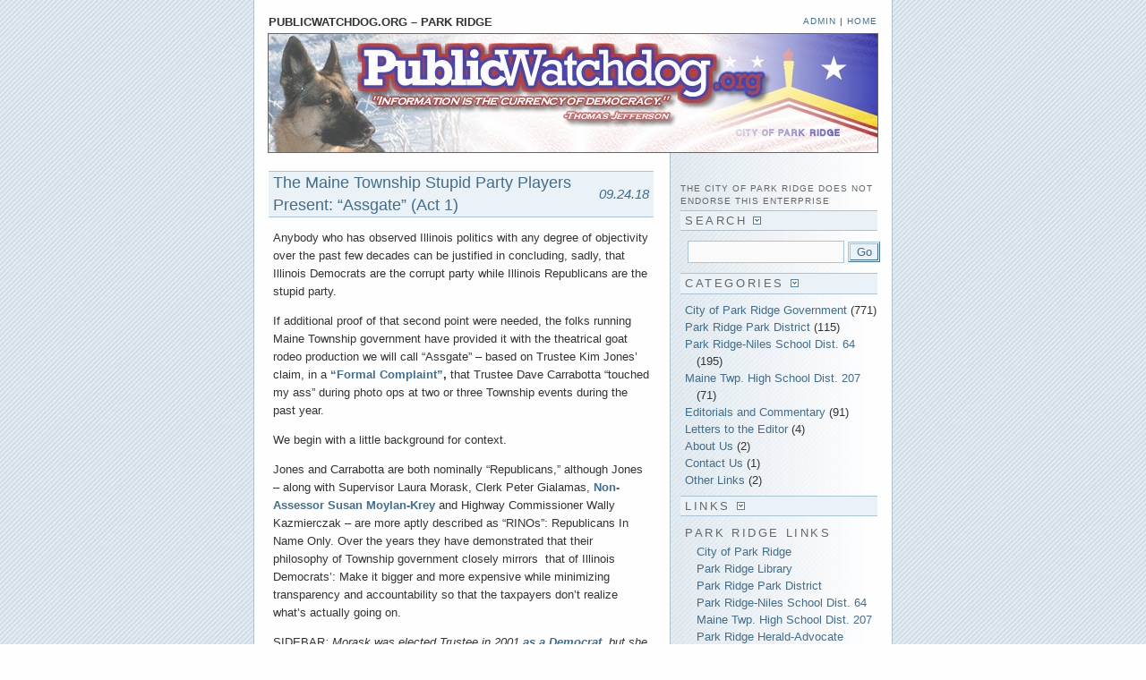

--- FILE ---
content_type: text/html; charset=UTF-8
request_url: https://publicwatchdog.org/archives/2018/09/24/the-maine-township-stupid-party-players-present-assgate-act-1/
body_size: 13928
content:

<!DOCTYPE html PUBLIC "-//W3C//DTD XHTML 1.0 Transitional//EN" "http://www.w3.org/TR/xhtml1/DTD/xhtml1-transitional.dtd">

<html xmlns="http://www.w3.org/1999/xhtml" xml:lang="en" lang="en">
<head>
  <title>PublicWatchdog.org &#8211; Park Ridge &raquo; The Maine Township Stupid Party Players Present: “Assgate” (Act 1)</title>

	<meta http-equiv="Content-Type" content="text/html; charset=UTF-8" />
  <style type="text/css" media="screen">
  	@import url( https://publicwatchdog.org/wp-content/themes/copperleafplus/style.css );	
  </style>

  <script type='text/javascript' src='https://publicwatchdog.org/wp-content/themes/copperleafplus/expander.js'></script>
  <script language='javascript' type='text/javascript'>
    if (document.getElementById)
    {
      initExpander('https://publicwatchdog.org/wp-content/themes/copperleafplus', 'https://publicwatchdog.org/wp-content/themes/copperleafplus/u.gif', 'https://publicwatchdog.org/wp-content/themes/copperleafplus/d.gif');
    }
  </script> 
  
  <meta name='robots' content='max-image-preview:large' />
	<style>img:is([sizes="auto" i], [sizes^="auto," i]) { contain-intrinsic-size: 3000px 1500px }</style>
	<link rel="alternate" type="application/rss+xml" title="PublicWatchdog.org - Park Ridge &raquo; The Maine Township Stupid Party Players Present: “Assgate” (Act 1) Comments Feed" href="https://publicwatchdog.org/archives/2018/09/24/the-maine-township-stupid-party-players-present-assgate-act-1/feed/" />
		<!-- This site uses the Google Analytics by ExactMetrics plugin v8.11.1 - Using Analytics tracking - https://www.exactmetrics.com/ -->
		<!-- Note: ExactMetrics is not currently configured on this site. The site owner needs to authenticate with Google Analytics in the ExactMetrics settings panel. -->
					<!-- No tracking code set -->
				<!-- / Google Analytics by ExactMetrics -->
		<script type="text/javascript">
/* <![CDATA[ */
window._wpemojiSettings = {"baseUrl":"https:\/\/s.w.org\/images\/core\/emoji\/16.0.1\/72x72\/","ext":".png","svgUrl":"https:\/\/s.w.org\/images\/core\/emoji\/16.0.1\/svg\/","svgExt":".svg","source":{"concatemoji":"https:\/\/publicwatchdog.org\/wp-includes\/js\/wp-emoji-release.min.js?ver=6.8.3"}};
/*! This file is auto-generated */
!function(s,n){var o,i,e;function c(e){try{var t={supportTests:e,timestamp:(new Date).valueOf()};sessionStorage.setItem(o,JSON.stringify(t))}catch(e){}}function p(e,t,n){e.clearRect(0,0,e.canvas.width,e.canvas.height),e.fillText(t,0,0);var t=new Uint32Array(e.getImageData(0,0,e.canvas.width,e.canvas.height).data),a=(e.clearRect(0,0,e.canvas.width,e.canvas.height),e.fillText(n,0,0),new Uint32Array(e.getImageData(0,0,e.canvas.width,e.canvas.height).data));return t.every(function(e,t){return e===a[t]})}function u(e,t){e.clearRect(0,0,e.canvas.width,e.canvas.height),e.fillText(t,0,0);for(var n=e.getImageData(16,16,1,1),a=0;a<n.data.length;a++)if(0!==n.data[a])return!1;return!0}function f(e,t,n,a){switch(t){case"flag":return n(e,"\ud83c\udff3\ufe0f\u200d\u26a7\ufe0f","\ud83c\udff3\ufe0f\u200b\u26a7\ufe0f")?!1:!n(e,"\ud83c\udde8\ud83c\uddf6","\ud83c\udde8\u200b\ud83c\uddf6")&&!n(e,"\ud83c\udff4\udb40\udc67\udb40\udc62\udb40\udc65\udb40\udc6e\udb40\udc67\udb40\udc7f","\ud83c\udff4\u200b\udb40\udc67\u200b\udb40\udc62\u200b\udb40\udc65\u200b\udb40\udc6e\u200b\udb40\udc67\u200b\udb40\udc7f");case"emoji":return!a(e,"\ud83e\udedf")}return!1}function g(e,t,n,a){var r="undefined"!=typeof WorkerGlobalScope&&self instanceof WorkerGlobalScope?new OffscreenCanvas(300,150):s.createElement("canvas"),o=r.getContext("2d",{willReadFrequently:!0}),i=(o.textBaseline="top",o.font="600 32px Arial",{});return e.forEach(function(e){i[e]=t(o,e,n,a)}),i}function t(e){var t=s.createElement("script");t.src=e,t.defer=!0,s.head.appendChild(t)}"undefined"!=typeof Promise&&(o="wpEmojiSettingsSupports",i=["flag","emoji"],n.supports={everything:!0,everythingExceptFlag:!0},e=new Promise(function(e){s.addEventListener("DOMContentLoaded",e,{once:!0})}),new Promise(function(t){var n=function(){try{var e=JSON.parse(sessionStorage.getItem(o));if("object"==typeof e&&"number"==typeof e.timestamp&&(new Date).valueOf()<e.timestamp+604800&&"object"==typeof e.supportTests)return e.supportTests}catch(e){}return null}();if(!n){if("undefined"!=typeof Worker&&"undefined"!=typeof OffscreenCanvas&&"undefined"!=typeof URL&&URL.createObjectURL&&"undefined"!=typeof Blob)try{var e="postMessage("+g.toString()+"("+[JSON.stringify(i),f.toString(),p.toString(),u.toString()].join(",")+"));",a=new Blob([e],{type:"text/javascript"}),r=new Worker(URL.createObjectURL(a),{name:"wpTestEmojiSupports"});return void(r.onmessage=function(e){c(n=e.data),r.terminate(),t(n)})}catch(e){}c(n=g(i,f,p,u))}t(n)}).then(function(e){for(var t in e)n.supports[t]=e[t],n.supports.everything=n.supports.everything&&n.supports[t],"flag"!==t&&(n.supports.everythingExceptFlag=n.supports.everythingExceptFlag&&n.supports[t]);n.supports.everythingExceptFlag=n.supports.everythingExceptFlag&&!n.supports.flag,n.DOMReady=!1,n.readyCallback=function(){n.DOMReady=!0}}).then(function(){return e}).then(function(){var e;n.supports.everything||(n.readyCallback(),(e=n.source||{}).concatemoji?t(e.concatemoji):e.wpemoji&&e.twemoji&&(t(e.twemoji),t(e.wpemoji)))}))}((window,document),window._wpemojiSettings);
/* ]]> */
</script>
<style id='wp-emoji-styles-inline-css' type='text/css'>

	img.wp-smiley, img.emoji {
		display: inline !important;
		border: none !important;
		box-shadow: none !important;
		height: 1em !important;
		width: 1em !important;
		margin: 0 0.07em !important;
		vertical-align: -0.1em !important;
		background: none !important;
		padding: 0 !important;
	}
</style>
<link rel='stylesheet' id='wp-block-library-css' href='https://publicwatchdog.org/wp-includes/css/dist/block-library/style.min.css?ver=6.8.3' type='text/css' media='all' />
<style id='classic-theme-styles-inline-css' type='text/css'>
/*! This file is auto-generated */
.wp-block-button__link{color:#fff;background-color:#32373c;border-radius:9999px;box-shadow:none;text-decoration:none;padding:calc(.667em + 2px) calc(1.333em + 2px);font-size:1.125em}.wp-block-file__button{background:#32373c;color:#fff;text-decoration:none}
</style>
<style id='global-styles-inline-css' type='text/css'>
:root{--wp--preset--aspect-ratio--square: 1;--wp--preset--aspect-ratio--4-3: 4/3;--wp--preset--aspect-ratio--3-4: 3/4;--wp--preset--aspect-ratio--3-2: 3/2;--wp--preset--aspect-ratio--2-3: 2/3;--wp--preset--aspect-ratio--16-9: 16/9;--wp--preset--aspect-ratio--9-16: 9/16;--wp--preset--color--black: #000000;--wp--preset--color--cyan-bluish-gray: #abb8c3;--wp--preset--color--white: #ffffff;--wp--preset--color--pale-pink: #f78da7;--wp--preset--color--vivid-red: #cf2e2e;--wp--preset--color--luminous-vivid-orange: #ff6900;--wp--preset--color--luminous-vivid-amber: #fcb900;--wp--preset--color--light-green-cyan: #7bdcb5;--wp--preset--color--vivid-green-cyan: #00d084;--wp--preset--color--pale-cyan-blue: #8ed1fc;--wp--preset--color--vivid-cyan-blue: #0693e3;--wp--preset--color--vivid-purple: #9b51e0;--wp--preset--gradient--vivid-cyan-blue-to-vivid-purple: linear-gradient(135deg,rgba(6,147,227,1) 0%,rgb(155,81,224) 100%);--wp--preset--gradient--light-green-cyan-to-vivid-green-cyan: linear-gradient(135deg,rgb(122,220,180) 0%,rgb(0,208,130) 100%);--wp--preset--gradient--luminous-vivid-amber-to-luminous-vivid-orange: linear-gradient(135deg,rgba(252,185,0,1) 0%,rgba(255,105,0,1) 100%);--wp--preset--gradient--luminous-vivid-orange-to-vivid-red: linear-gradient(135deg,rgba(255,105,0,1) 0%,rgb(207,46,46) 100%);--wp--preset--gradient--very-light-gray-to-cyan-bluish-gray: linear-gradient(135deg,rgb(238,238,238) 0%,rgb(169,184,195) 100%);--wp--preset--gradient--cool-to-warm-spectrum: linear-gradient(135deg,rgb(74,234,220) 0%,rgb(151,120,209) 20%,rgb(207,42,186) 40%,rgb(238,44,130) 60%,rgb(251,105,98) 80%,rgb(254,248,76) 100%);--wp--preset--gradient--blush-light-purple: linear-gradient(135deg,rgb(255,206,236) 0%,rgb(152,150,240) 100%);--wp--preset--gradient--blush-bordeaux: linear-gradient(135deg,rgb(254,205,165) 0%,rgb(254,45,45) 50%,rgb(107,0,62) 100%);--wp--preset--gradient--luminous-dusk: linear-gradient(135deg,rgb(255,203,112) 0%,rgb(199,81,192) 50%,rgb(65,88,208) 100%);--wp--preset--gradient--pale-ocean: linear-gradient(135deg,rgb(255,245,203) 0%,rgb(182,227,212) 50%,rgb(51,167,181) 100%);--wp--preset--gradient--electric-grass: linear-gradient(135deg,rgb(202,248,128) 0%,rgb(113,206,126) 100%);--wp--preset--gradient--midnight: linear-gradient(135deg,rgb(2,3,129) 0%,rgb(40,116,252) 100%);--wp--preset--font-size--small: 13px;--wp--preset--font-size--medium: 20px;--wp--preset--font-size--large: 36px;--wp--preset--font-size--x-large: 42px;--wp--preset--spacing--20: 0.44rem;--wp--preset--spacing--30: 0.67rem;--wp--preset--spacing--40: 1rem;--wp--preset--spacing--50: 1.5rem;--wp--preset--spacing--60: 2.25rem;--wp--preset--spacing--70: 3.38rem;--wp--preset--spacing--80: 5.06rem;--wp--preset--shadow--natural: 6px 6px 9px rgba(0, 0, 0, 0.2);--wp--preset--shadow--deep: 12px 12px 50px rgba(0, 0, 0, 0.4);--wp--preset--shadow--sharp: 6px 6px 0px rgba(0, 0, 0, 0.2);--wp--preset--shadow--outlined: 6px 6px 0px -3px rgba(255, 255, 255, 1), 6px 6px rgba(0, 0, 0, 1);--wp--preset--shadow--crisp: 6px 6px 0px rgba(0, 0, 0, 1);}:where(.is-layout-flex){gap: 0.5em;}:where(.is-layout-grid){gap: 0.5em;}body .is-layout-flex{display: flex;}.is-layout-flex{flex-wrap: wrap;align-items: center;}.is-layout-flex > :is(*, div){margin: 0;}body .is-layout-grid{display: grid;}.is-layout-grid > :is(*, div){margin: 0;}:where(.wp-block-columns.is-layout-flex){gap: 2em;}:where(.wp-block-columns.is-layout-grid){gap: 2em;}:where(.wp-block-post-template.is-layout-flex){gap: 1.25em;}:where(.wp-block-post-template.is-layout-grid){gap: 1.25em;}.has-black-color{color: var(--wp--preset--color--black) !important;}.has-cyan-bluish-gray-color{color: var(--wp--preset--color--cyan-bluish-gray) !important;}.has-white-color{color: var(--wp--preset--color--white) !important;}.has-pale-pink-color{color: var(--wp--preset--color--pale-pink) !important;}.has-vivid-red-color{color: var(--wp--preset--color--vivid-red) !important;}.has-luminous-vivid-orange-color{color: var(--wp--preset--color--luminous-vivid-orange) !important;}.has-luminous-vivid-amber-color{color: var(--wp--preset--color--luminous-vivid-amber) !important;}.has-light-green-cyan-color{color: var(--wp--preset--color--light-green-cyan) !important;}.has-vivid-green-cyan-color{color: var(--wp--preset--color--vivid-green-cyan) !important;}.has-pale-cyan-blue-color{color: var(--wp--preset--color--pale-cyan-blue) !important;}.has-vivid-cyan-blue-color{color: var(--wp--preset--color--vivid-cyan-blue) !important;}.has-vivid-purple-color{color: var(--wp--preset--color--vivid-purple) !important;}.has-black-background-color{background-color: var(--wp--preset--color--black) !important;}.has-cyan-bluish-gray-background-color{background-color: var(--wp--preset--color--cyan-bluish-gray) !important;}.has-white-background-color{background-color: var(--wp--preset--color--white) !important;}.has-pale-pink-background-color{background-color: var(--wp--preset--color--pale-pink) !important;}.has-vivid-red-background-color{background-color: var(--wp--preset--color--vivid-red) !important;}.has-luminous-vivid-orange-background-color{background-color: var(--wp--preset--color--luminous-vivid-orange) !important;}.has-luminous-vivid-amber-background-color{background-color: var(--wp--preset--color--luminous-vivid-amber) !important;}.has-light-green-cyan-background-color{background-color: var(--wp--preset--color--light-green-cyan) !important;}.has-vivid-green-cyan-background-color{background-color: var(--wp--preset--color--vivid-green-cyan) !important;}.has-pale-cyan-blue-background-color{background-color: var(--wp--preset--color--pale-cyan-blue) !important;}.has-vivid-cyan-blue-background-color{background-color: var(--wp--preset--color--vivid-cyan-blue) !important;}.has-vivid-purple-background-color{background-color: var(--wp--preset--color--vivid-purple) !important;}.has-black-border-color{border-color: var(--wp--preset--color--black) !important;}.has-cyan-bluish-gray-border-color{border-color: var(--wp--preset--color--cyan-bluish-gray) !important;}.has-white-border-color{border-color: var(--wp--preset--color--white) !important;}.has-pale-pink-border-color{border-color: var(--wp--preset--color--pale-pink) !important;}.has-vivid-red-border-color{border-color: var(--wp--preset--color--vivid-red) !important;}.has-luminous-vivid-orange-border-color{border-color: var(--wp--preset--color--luminous-vivid-orange) !important;}.has-luminous-vivid-amber-border-color{border-color: var(--wp--preset--color--luminous-vivid-amber) !important;}.has-light-green-cyan-border-color{border-color: var(--wp--preset--color--light-green-cyan) !important;}.has-vivid-green-cyan-border-color{border-color: var(--wp--preset--color--vivid-green-cyan) !important;}.has-pale-cyan-blue-border-color{border-color: var(--wp--preset--color--pale-cyan-blue) !important;}.has-vivid-cyan-blue-border-color{border-color: var(--wp--preset--color--vivid-cyan-blue) !important;}.has-vivid-purple-border-color{border-color: var(--wp--preset--color--vivid-purple) !important;}.has-vivid-cyan-blue-to-vivid-purple-gradient-background{background: var(--wp--preset--gradient--vivid-cyan-blue-to-vivid-purple) !important;}.has-light-green-cyan-to-vivid-green-cyan-gradient-background{background: var(--wp--preset--gradient--light-green-cyan-to-vivid-green-cyan) !important;}.has-luminous-vivid-amber-to-luminous-vivid-orange-gradient-background{background: var(--wp--preset--gradient--luminous-vivid-amber-to-luminous-vivid-orange) !important;}.has-luminous-vivid-orange-to-vivid-red-gradient-background{background: var(--wp--preset--gradient--luminous-vivid-orange-to-vivid-red) !important;}.has-very-light-gray-to-cyan-bluish-gray-gradient-background{background: var(--wp--preset--gradient--very-light-gray-to-cyan-bluish-gray) !important;}.has-cool-to-warm-spectrum-gradient-background{background: var(--wp--preset--gradient--cool-to-warm-spectrum) !important;}.has-blush-light-purple-gradient-background{background: var(--wp--preset--gradient--blush-light-purple) !important;}.has-blush-bordeaux-gradient-background{background: var(--wp--preset--gradient--blush-bordeaux) !important;}.has-luminous-dusk-gradient-background{background: var(--wp--preset--gradient--luminous-dusk) !important;}.has-pale-ocean-gradient-background{background: var(--wp--preset--gradient--pale-ocean) !important;}.has-electric-grass-gradient-background{background: var(--wp--preset--gradient--electric-grass) !important;}.has-midnight-gradient-background{background: var(--wp--preset--gradient--midnight) !important;}.has-small-font-size{font-size: var(--wp--preset--font-size--small) !important;}.has-medium-font-size{font-size: var(--wp--preset--font-size--medium) !important;}.has-large-font-size{font-size: var(--wp--preset--font-size--large) !important;}.has-x-large-font-size{font-size: var(--wp--preset--font-size--x-large) !important;}
:where(.wp-block-post-template.is-layout-flex){gap: 1.25em;}:where(.wp-block-post-template.is-layout-grid){gap: 1.25em;}
:where(.wp-block-columns.is-layout-flex){gap: 2em;}:where(.wp-block-columns.is-layout-grid){gap: 2em;}
:root :where(.wp-block-pullquote){font-size: 1.5em;line-height: 1.6;}
</style>
<link rel="https://api.w.org/" href="https://publicwatchdog.org/wp-json/" /><link rel="alternate" title="JSON" type="application/json" href="https://publicwatchdog.org/wp-json/wp/v2/posts/6981" /><link rel="EditURI" type="application/rsd+xml" title="RSD" href="https://publicwatchdog.org/xmlrpc.php?rsd" />
<link rel="canonical" href="https://publicwatchdog.org/archives/2018/09/24/the-maine-township-stupid-party-players-present-assgate-act-1/" />
<link rel='shortlink' href='https://publicwatchdog.org/?p=6981' />
<link rel="alternate" title="oEmbed (JSON)" type="application/json+oembed" href="https://publicwatchdog.org/wp-json/oembed/1.0/embed?url=https%3A%2F%2Fpublicwatchdog.org%2Farchives%2F2018%2F09%2F24%2Fthe-maine-township-stupid-party-players-present-assgate-act-1%2F" />
<link rel="alternate" title="oEmbed (XML)" type="text/xml+oembed" href="https://publicwatchdog.org/wp-json/oembed/1.0/embed?url=https%3A%2F%2Fpublicwatchdog.org%2Farchives%2F2018%2F09%2F24%2Fthe-maine-township-stupid-party-players-present-assgate-act-1%2F&#038;format=xml" />

<style type='text/css'>
.hilite {
	color: #fff;
	background-color: #f93;
}
</style>
<!-- Stream WordPress user activity plugin v4.1.1 -->
</head>

<body>
  <div id="bg">
    <div id="menu">
    <br />
    <div id="blogTitle"><a href="https://publicwatchdog.org" title="PublicWatchdog.org &#8211; Park Ridge">PublicWatchdog.org &#8211; Park Ridge</a></div>
      <p class="profile-link" style="text-align: right;"><a href="https://publicwatchdog.org/wp-admin/" title="admin">Admin</a> | <a href="https://publicwatchdog.org" title="admin">Home</a></p>
    </div>
  
<img id="masthead" src="https://publicwatchdog.org/wp-content/themes/copperleafplus/masthead.jpg" title="Public Watchdog.org" border="0" alt="Public Watchdog.org" />
  
  <!-- Begin #content -->
  <div id="content">
  
  <!-- Begin #main -->
  <div id="main"><div id="main2">
<!-- Begin .post -->
  <div class="post">
    <div class="post-box">
      
      <table border='0' cellpadding='0' cellspacing='0' width='100%'>
        <tr>
          <td>
            <h3 class="post-title">
              <a href="https://publicwatchdog.org/archives/2018/09/24/the-maine-township-stupid-party-players-present-assgate-act-1/" style="text-decoration:none;" rel="bookmark" title="Permanent Link: The Maine Township Stupid Party Players Present: “Assgate” (Act 1)">
                The Maine Township Stupid Party Players Present: “Assgate” (Act 1)              </a>
            </h3>
          </td>
          <td style='text-align:right;'>
            <h3 class="post-title">
              <a href="https://publicwatchdog.org/archives/2018/09/24/" style="text-decoration:none;" rel="bookmark" title="09.24.18">
                <span style='font-size:85%;font-style:italic;'>09.24.18</span>
              </a>
            </h3>
          </td>
        </tr>
      </table>

    </div>

    <div class="post-body">
      <div>
        <p>Anybody who has observed Illinois politics with any degree of objectivity over the past few decades can be justified in concluding, sadly, that Illinois Democrats are the corrupt party while Illinois Republicans are the stupid party.</p>
<p>If additional proof of that second point were needed, the folks running Maine Township government have provided it with the theatrical goat rodeo production we will call “Assgate” – based on Trustee Kim Jones’ claim, in a <strong><a href="https://publicwatchdog.org/wp-content/uploads/2018/09/20180924154644.pdf">&#8220;Formal Complaint&#8221;</a>, </strong>that Trustee Dave Carrabotta “touched my ass” during photo ops at two or three Township events during the past year.</p>
<p>We begin with a little background for context.</p>
<p>Jones and Carrabotta are both nominally “Republicans,” although Jones – along with Supervisor Laura Morask, Clerk Peter Gialamas, <strong><a href="https://publicwatchdog.org/archives/2018/02/08/susan-moylan-krey-the-maine-township-non-assessor/">Non-Assessor Susan Moylan-Krey</a></strong> and Highway Commissioner Wally Kazmierczak – are more aptly described as “RINOs”: Republicans In Name Only. Over the years they have demonstrated that their philosophy of Township government closely mirrors  that of Illinois Democrats’: Make it bigger and more expensive while minimizing transparency and accountability so that the taxpayers don’t realize what’s actually going on.</p>
<p>SIDEBAR<em>: Morask was elected Trustee in 2001 </em><em><strong><a href="https://publicwatchdog.org/wp-content/uploads/2018/09/20180924154659.pdf">as a Democrat</a></strong></em><em>, but she promptly learned how to go along to get along with a Republican (albeit RINO) majority; and she ran for re-election in 2005 as a Republican. </em></p>
<p>That difference in philosophy pitted Jones and the other RINOs against the more conservative views of Carrabotta and fellow Republican Trustee Susan Sweeney, and even those of Democrat Claire McKenzie, the three of whom we dubbed “The Reformers” following their election in April 2017 because they tried to bring transparency and accountability to a previously opaque and irresponsible Township Hall. More importantly, The Reformers comprised a majority of that 5-member Board and started regularly criticizing and out-voting the Morask/Jones minority.</p>
<p>That proved to be a rude awakening for Morask and Jones because, as best as we can tell, they <em>never</em> were on the losing side of any Township Board vote during their respective tenures of 17 years (Morask) and 5 years (Jones). But the most jarring wake-up call for them may have come when The Reformers refused to certify Moylan-Krey’s <strong><a href="https://publicwatchdog.org/archives/2018/02/08/susan-moylan-krey-the-maine-township-non-assessor/">Non-Assessor position</a></strong> as requiring at least 1000 hours/year of her services, the bare minimum requirement to entitle her to one of those sweetheart public pensions.</p>
<p>Although Morask and Moylan-Krey got The Reformers’ non-certification overturned by a kinky secret appeal to the state pension fund’s retiring general counsel (which you can read about in <strong><a href="https://publicwatchdog.org/archives/2018/02/13/its-not-the-event-but-the-cover-up/">our February 13, 2018 post</a></strong>), Carrabotta, McKenzie and Sweeney finally found out about it and are now in the process of attempting to reinstate the non-certification.</p>
<p>But that non-certification vote and other 3-2 votes by The Reformers made destroying their majority Job One for the RINOs. And it’s against that backdrop that, as the curtain rises on Act I of “Assgate,” we find Jones – reportedly on the boneheaded (and arguably conflict-of-interest) advice of Township attorney Keri-Lynn Krafthefer – stupidly inviting Carrabotta to a “private” one-on-one discussion during the “bill pay” portion of the May 22, 2018, Board meeting.</p>
<p>During that private meeting Jones accused Carrabotta of brushing/touching her “butt” and put him on notice that she would not tolerate further instances of such touching.</p>
<p>As we see it, at that point Carrabotta had four reasonable options.</p>
<p>1. He could have admitted it (assuming it were true) privately to Jones, apologized, and asked for Jones&#8217; forgiveness while promising not to do it again;</p>
<p>2. He could have admitted it (assuming it were true) publicly, apologized to Jones and the assembled multitude, and asked for forgiveness while promising not to do it again;</p>
<p>3. He could have denied it to Jones privately (assuming it were not true) and just let the matter drop; or</p>
<p>4. He could have come out of that private meeting with Jones and (assuming her accusations were not true): (a) identified for the record, with the videotape running, the specific conduct of which Jones had just accused him; (b) categorically denied those charges; and (c) challenged Jones to file whatever claims she believes she has with the federal Equal Employment Opportunity Commission (the “EEOC”), or the Illinois Department of Human Rights (“IDHR”) for investigation.</p>
<p>But apparently that was asking too much of Carrabotta, Jones, and the rest of the “Assgate” cast.</p>
<p>Using a poker metaphor, Carrabotta &#8220;saw&#8221; Jones’ stupidity (of holding a one-on-one “private” meeting with her alleged harasser) with stupidity of his own: He emerged from that private meeting and stupidly demanded an immediate closed session discussion of a potential “discipline” matter, even though it’s unclear whether Jones&#8217; accusations could even support a closed session under the Illinois Open Meetings Act (“IOMA”).</p>
<p>Carrabotta then &#8220;raised&#8221; Jones with a second stupidity of his own making: Once they got into closed session he reportedly requested a formal investigation – a request that at least a majority of the trustees stupidly approved, perhaps also in violation of IOMA. And McKenzie and Sweeney unfortunately appear to have chosen to indulge both Carrabotta’s wrongheaded closed session request and his wrongheaded request for the investigation.</p>
<p>Not to be outdone by the stupidity of the Township’s elected officials, however, <strong><a href="https://publicwatchdog.org/wp-content/uploads/2018/09/20180924155332.pdf">Attorney Krafthefer stupidly advised Jones</a></strong> to file the formal complaint against her fellow Trustee &#8211; which apparently was necessary to initiate an investigation &#8211; even though Jones later told investigators <strong><a href="https://publicwatchdog.org/wp-content/uploads/2018/09/20180924155319.pdf">she &#8220;didn&#8217;t really want to.&#8221;</a> </strong></p>
<p>That’s right, folks: The Township’s attorney compounded her initial arguably conflict-of-interest personal legal advice to Trustee Jones (to hold a private meeting with Trustee Carrabotta) by giving Jones more personal conflict-of-interest legal advice, this time to file a Formal Complaint against Carrabotta which, just coincidentally, was likely to generate some nifty investigation fees for Krafthefer’s law firm, Ancel Glink.</p>
<p>The curtain closes on Act 1 with Jones – who could have let the matter drop then and there, and might well have done so were it not for Krafthefer’s advice – submitting the <strong><a href="https://publicwatchdog.org/wp-content/uploads/2018/09/20180924154644-1.pdf">Formal Complaint</a> </strong>against Carrabotta.</p>
<p>In our next post we will present Act 2 of “Assgate.”</p>
<p><strong>To read or post comments, click on title.</strong></p>
      </div>
    </div>

    <div class="post-footer-box">
      <p class="post-footer">
        <em>
          Categories: <a href="https://publicwatchdog.org/archives/category/editorials-and-commentary/" rel="category tag">   Editorials and Commentary</a>        </em>
      </p>

      <p class="post-footer">
        <em>
                  </em>
      </p>

      <p class="post-footer">
        <em>
          posted by publius on 
          <a href="https://publicwatchdog.org/archives/2018/09/24/" style="text-decoration:none;" rel="bookmark" title="09.24.18">
            09.24.18          </a> @ 4:55 pm                            </em>
      </p>
    </div>

    <b><div id="comments">

  
  <div id="comments-block">
    <p style="margin: 0px 5px; margin-bottom: 1em; padding: 0px;"><b>9 comments so far</b></p>
        <a name="comment-396961"></a>
    <div class="comment-even" >
      <p>&#8216;Dog, you killed it!</p>
<p>&#8220;Assgate&#8221; by the &#8220;Maine Township Stupid Party Players&#8221; is awesome. I consider myself a Republican but the MT RINOs (MT RINOs = Empty RINOs) are an embarrassment to real Republicans. I still feel sorry for how Carrabotta has been railroaded in the press and on social media but as you point out he did bring on some of this himself by how he reacted. He should have done it all out in the open.</p>
<p>I will look forward to seeing what, if anything, comes out of her EEOC and IDHR complaints. I&#8217;m betting nothing for the same reasons that nothing came out of the Ancel Glink investigation.</p>
        <div class="comment-footer">By Anonymous on 09.24.18 10:58 pm </div>
    </div>
  
        <a name="comment-396962"></a>
    <div class="comment-even" >
      <p>This was a political hit job by the RINOs because they started losing all the important votes to the Reformers. THey couldn&#8217;t make a #MeToo charge stick against McKenzie or Sweeney so Carrabotta ended up being the fall guy.</p>
<p>Is Marty Moylan getting out of alimony if his ex-wife Moylan-Krey keeps getting her Township check and public pension?</p>
<p><strong>EDITOR&#8217;S NOTE:</strong> &#8220;[P]olitical hit job&#8221; sounds about right, although we assume that will generate howls of &#8220;victim shaming&#8221; and &#8220;bullying&#8221; from the politicians, hitters and their sycophants playing tribal or gender politics. We wonder, however, whether the RINOs even considered having Petey Gialamas take one for the team and accuse either McKenzie or Sweeney of grabbing his ass.</p>
<p>No idea what Moylan&#8217;s divorce decree or post-decree deal is with the ex. But being the Non-Assessor sure sounds like a sweet side job for the full-time Realtor, SM-K.</p>
        <div class="comment-footer">By Anonymous on 09.25.18 7:58 am </div>
    </div>
  
        <a name="comment-396963"></a>
    <div class="comment-even" >
      <p>Hilarious take on a really bizarre situation.</p>
<p>Are the Maine Township Stupid Party Players anything like SNL&#8217;s Not Ready For Prime Time Players?</p>
<p><strong>EDITOR&#8217;S NOTE:</strong> The SNL folks were far smarter and funnier. Unfortunately, the Maine Twp. folks have a much more direct impact on our community.</p>
        <div class="comment-footer">By Anonymous on 09.25.18 9:06 am </div>
    </div>
  
        <a name="comment-396964"></a>
    <div class="comment-even" >
      <p>Maine Township RINO politics is a bad joke, but what bothers me is how the attorneys acted. How can the Township&#8217;s principal attorney (Krafthefer) privately counsel one trustee on how to deal with alleged harassment by another trustee, then encourage the first trustee to file a formal complaint about the other trustee? That seems totally wrong.</p>
<p><strong>EDITOR&#8217;S NOTE:</strong> How Krafthefer could counsel Jones in how to confront Carrabotta and to file a Formal Complaint against him, and not even let Carrabotta know she was doing that, sure sounds like a conflict-of-interest situation gone very bad. And we also aren&#8217;t sure how Ancel Glink could properly handle the investigation, especially after Krafthefer&#8217;s counseling of Jones to actually file the Formal Complaint. </p>
        <div class="comment-footer">By Bnonymous on 09.25.18 9:51 am </div>
    </div>
  
        <a name="comment-396965"></a>
    <div class="comment-even" >
      <p>I agree with your valid critique of the law firm&#8217;s actions &#8212; but the suggestion that this was a fabricated claim made solely for political motives, i.e. a &#8220;hit job,&#8221; is not supported by the facts in the investigation, as I&#8217;m sure you are well aware. There was no evidence of scheming for political gain in the documentation, quite to the contrary. She expressed disgust and worry for the township employees. This is not the way Jones would have raised the issue if she were simply making up claims to smear her political nemesis.  In the interest of your &#8220;HITA&#8221; principles, it would be nice if you wouldn&#8217;t so obviously cherry pick info to support your preferred narrative.</p>
<p><strong>EDITOR&#8217;S NOTE:</strong> &#8220;Scheming for political gain&#8221; was not even a subject of Ms. Jones&#8217; complaint or of the attorneys&#8217; investigation: The only issue they investigated was whether Carrabotta touched Jones in a sexually-offensive manner. Those attorneys apparently could find not one shred of credible evidence to corroborate her claim that he did. </p>
<p>To the contrary, the attorneys reported that the only two other alleged Carrabotta &#8220;victims&#8221; (Ms. Berman and Ms. Rizzo) categorically denied any inappropriate conduct by him, which suggests that Kazmierczak, Gialamas and Morask may have outright lied to the investigators about what Berman and Rizzo told them. </p>
<p>Given how Carrabotta has been barbecued for the past four months by Todd Wessell, on social media, and by Jones herself &#8211; even after the investigation report was made public &#8211; this has been a very effective public &#8220;smear&#8221; of him by Jones, et al. </p>
<p>And as our &#8220;Act 2&#8221; and &#8220;Act 3&#8221; posts will demonstrate, we don&#8217;t need to &#8220;cherry pick info&#8221; to make a case for this being the rankest form of dirty politics, a case with which readers are free to agree or disagree. </p>
        <div class="comment-footer">By Anonymous on 09.25.18 1:18 pm </div>
    </div>
  
        <a name="comment-396966"></a>
    <div class="comment-even" >
      <p>Will it turn out that Jones and Carrabotta were having an extramarital affair?</p>
<p>Will the attorney be reprimanded for providing conflict of interest advice?</p>
<p>Stay tuned to your favorite soap opera &#8220;Maine Township Stupid Party Tricks, I mean Players&#8221;!</p>
<p><strong>EDITOR&#8217;S NOTE:</strong> Re affair: We sure hope not.</p>
<p>Re reprimand: Only if somebody beefs about it. And right now, the only likely beefers are the folks unhappy with the investigation report; <em>i.e.,</em> Team Jones.</p>
        <div class="comment-footer">By Anonymous on 09.25.18 2:55 pm </div>
    </div>
  
        <a name="comment-396967"></a>
    <div class="comment-even" >
      <p>Your portrayal is grossly skewed and completely inconsistent with the actual facts.  Hopefully concerned citizens will read the investigation report for themselves rather than trust your deeply biased and offensive spin.  If you can&#8217;t muster respect for others, which you clearly can&#8217;t, try to muster some for yourself and have some integrity in your portrayal of facts.  Everyone is welcome to their own opinion, of course, no matter how offensive.  But hopefully no one here is confusing your opinion with fact.</p>
<p><strong>EDITOR&#8217;S NOTE:</strong> What? No accusations of &#8220;victim shaming&#8221; and/or &#8220;bullying&#8221;? You&#8217;re slipping.</p>
<p>We respect everyone that earns it, and even many who don&#8217;t. But we&#8217;ll never respect shameless political weasels like the RINOs at Maine Township who can&#8217;t abide the fact that Reformers have invaded the weasels&#8217; den and started cleaning up the decades of scat.</p>
        <div class="comment-footer">By Anonymous on 09.25.18 10:39 pm </div>
    </div>
  
        <a name="comment-396968"></a>
    <div class="comment-even" >
      <p>Maine Township government is one of the smaller government &#8220;cars&#8221; but it sure is packed with &#8220;clowns.&#8221; Thanks for pointing that out for us.</p>
        <div class="comment-footer">By Anonymous on 09.25.18 11:38 pm </div>
    </div>
  
        <a name="comment-396969"></a>
    <div class="comment-even" style='border-bottom:1px solid #aac3d4;'>
      <p>This entire kerfuffle stems from one thing and one thing only: 3 votes to 2 votes. Morask, Jones and the rest of those RINOs are used to having their own way, so one of the majority 3 had to go. Carrabota became the fall guy because he was, literally, the guy.</p>
<p><strong>EDITOR&#8217;S NOTE:</strong> It sure looks that way, but we still wish it had been Petey Gialamas accusing McKenzie or Sweeney of grabbing his tushy.</p>
        <div class="comment-footer">By Anonymous on 09.26.18 7:14 am </div>
    </div>
  
      </div>

  <div class="right"><a href="https://publicwatchdog.org/archives/2018/09/24/the-maine-township-stupid-party-players-present-assgate-act-1/feed/"><abbr title="Really Simple Syndication">RSS</abbr> feed for comments on this post.</a> 
    	<a href="https://publicwatchdog.org/archives/2018/09/24/the-maine-township-stupid-party-players-present-assgate-act-1/trackback/" rel="trackback">TrackBack <abbr title="Uniform Resource Identifier">URI</abbr></a>
    </div>

  <br /><br />

  <div style="margin:0 5px;">
    <a name="postcomment"></a>
        
    <b>Leave a comment</b><br />
    Line and paragraph breaks automatic, e-mail address never displayed, <acronym title="Hypertext Markup Language">HTML</acronym> allowed: <code>&lt;a href=&quot;&quot; title=&quot;&quot;&gt; &lt;abbr title=&quot;&quot;&gt; &lt;acronym title=&quot;&quot;&gt; &lt;b&gt; &lt;blockquote cite=&quot;&quot;&gt; &lt;cite&gt; &lt;code&gt; &lt;del datetime=&quot;&quot;&gt; &lt;em&gt; &lt;i&gt; &lt;q cite=&quot;&quot;&gt; &lt;s&gt; &lt;strike&gt; &lt;strong&gt; </code>
    
    <form action="https://publicwatchdog.org/wp-comments-post.php" method="post" id="commentform">
    
    	<p>
    	  <input type="text" name="author" id="author" class="textarea" value="" size="25" tabindex="1" />
    	   <label for="author">Name</label> (required)    	<input type="hidden" name="comment_post_ID" value="6981" />
    	<input type="hidden" name="redirect_to" value="/archives/2018/09/24/the-maine-township-stupid-party-players-present-assgate-act-1/" />
    	</p>
    
    	<p>
    	  <input type="text" name="email" id="email" value="" size="25" tabindex="2" />
    	   <label for="email">E-mail (optional)</label> (optional and not displayed)    	</p>
    
    	<p>
    	  <input type="text" name="url" id="url" value="" size="25" tabindex="3" />
    	   <label for="url"><acronym title="Uniform Resource Identifier">URI</acronym></label>
    	</p>
    
    	<p>
    	  <label for="comment">Your Comment</label>
    	<br />
    	  <textarea name="comment" id="comment" cols="49" rows="6" tabindex="4"></textarea>
    	</p>
    
    	<p>
    	  <input class="button" name="submit" id="submit" type="submit" tabindex="5" value="Submit Comment" />
    	</p>
    	<p style="display: none;"><input type="hidden" id="akismet_comment_nonce" name="akismet_comment_nonce" value="5cd7c6c62b" /></p><p style="display: none !important;" class="akismet-fields-container" data-prefix="ak_"><label>&#916;<textarea name="ak_hp_textarea" cols="45" rows="8" maxlength="100"></textarea></label><input type="hidden" id="ak_js_1" name="ak_js" value="135"/><script>document.getElementById( "ak_js_1" ).setAttribute( "value", ( new Date() ).getTime() );</script></p>    </form>

    
  </div>

</div></b>
<br>
<br>  </div>

<!-- End .post -->

<div class="right"></div>
<div class="left"></div>

<br /><br />
</div></div>

<!-- Begin #sidebar -->
<div id="sidebar">


<div style="margin-bottom:1em;">
  <!-- End #profile -->
</div>


<div>

<p class="sidebar-footer" style="padding-top:0px;margin:0;">
      <em>The City of Park Ridge Does Not Endorse This Enterprise </em>
    </p>

  <div class="sidebar-box">

    <h2 class="sidebar-title" id="search-title">Search
    </h2>
  </div>
  <div class="sidebar-content" id="search-content">  
    <form style="padding:0; margin:0;" id="searchform" method="get" action="https://publicwatchdog.org">
    <table border="0"><tr>
    <td><input type="text" class="input" name="s" id="search" alt="Search" size="20" /></td>
    <td><input name="submit" class="button" type="submit" tabindex="5" value="Go" /></td>
    </tr></table>
    </form>
  </div>
</div>
<script language='javascript' type='text/javascript'>getExpander().add('search');</script>


<div>
  <div class="sidebar-box">
    <h2 class="sidebar-title" id="categories-title">Categories
    </h2>
  </div>
  <div class="sidebar-content" id="categories-content">
    <ul>
    	<li class="cat-item cat-item-1"><a href="https://publicwatchdog.org/archives/category/city-of-park-ridge-government/">        City of Park Ridge Government</a> (771)
</li>
	<li class="cat-item cat-item-6"><a href="https://publicwatchdog.org/archives/category/park-ridge-recreation-and-park-district/">       Park Ridge Park District</a> (115)
</li>
	<li class="cat-item cat-item-9"><a href="https://publicwatchdog.org/archives/category/park-ridge-niles-school-district-64/">      Park Ridge-Niles School Dist. 64</a> (195)
</li>
	<li class="cat-item cat-item-12"><a href="https://publicwatchdog.org/archives/category/maine-twp-high-school-district-207/">     Maine Twp. High School Dist. 207</a> (71)
</li>
	<li class="cat-item cat-item-16"><a href="https://publicwatchdog.org/archives/category/editorials-and-commentary/">   Editorials and Commentary</a> (91)
</li>
	<li class="cat-item cat-item-17"><a href="https://publicwatchdog.org/archives/category/letters-to-the-editor/">  Letters to the Editor</a> (4)
</li>
	<li class="cat-item cat-item-20"><a href="https://publicwatchdog.org/archives/category/about-us/">About Us</a> (2)
</li>
	<li class="cat-item cat-item-23"><a href="https://publicwatchdog.org/archives/category/contact-us/">Contact Us</a> (1)
</li>
	<li class="cat-item cat-item-25"><a href="https://publicwatchdog.org/archives/category/other-links/">Other Links</a> (2)
</li>
    </ul>
  </div>
</div>
<script language='javascript' type='text/javascript'>getExpander().add('categories');</script>


<div>
  <div class="sidebar-box">
    <h2 class="sidebar-title" id="links-title">Links
    </h2>
  </div>
  <div class="sidebar-content" id="links-content">
    <ul>
      <li id="linkcat-24" class="linkcat"><h2>Park Ridge Links</h2>
	<ul>
<li><a href="http://www.parkridge.us/" title=" (Last updated 31/12/1969 06:00)"> City of Park Ridge</a></li>
<li><a href="http://www.parkridgelibrary.org/" title=" (Last updated 31/12/1969 06:00)"> Park Ridge Library</a></li>
<li><a href="http://www.parkridgeparkdistrict.com/" title=" (Last updated 31/12/1969 06:00)"> Park Ridge Park District</a></li>
<li><a href="http://www.d64.org/" title=" (Last updated 31/12/1969 06:00)"> Park Ridge-Niles School Dist. 64</a></li>
<li><a href="http://www.maine207.org/" title=" (Last updated 31/12/1969 06:00)">Maine Twp. High School Dist. 207</a></li>
<li><a href="http://parkridge.suntimes.com/" title=" (Last updated 31/12/1969 06:00)">Park Ridge Herald-Advocate</a></li>
<li><a href="http://www.journal-topics.com/news/park_ridge/" title=" (Last updated 31/12/1969 06:00)">Park Ridge Journal &amp; Topics</a></li>
<li><a href="http://parkridgeunderground.blogspot.com/" title=" (Last updated 31/12/1969 06:00)">Park Ridge Underground</a></li>
<li><a href="http://www.realclearpolitics.com/" title=" (Last updated 31/12/1969 06:00)">Real Clear Politics</a></li>

	</ul>
</li>
    </ul>
  </div>
</div>
<script language='javascript' type='text/javascript'>getExpander().add('links');</script>

<div>
  <div class="sidebar-box">
    <h2 class="sidebar-title" id="archives-title">Archives
    </h2>
  </div>
  <div class="sidebar-content" id="archives-content">
    <ul>
    	<li><a href='https://publicwatchdog.org/archives/2019/05/'>May 2019</a>&nbsp;(8)</li>
	<li><a href='https://publicwatchdog.org/archives/2019/04/'>April 2019</a>&nbsp;(5)</li>
	<li><a href='https://publicwatchdog.org/archives/2019/03/'>March 2019</a>&nbsp;(2)</li>
	<li><a href='https://publicwatchdog.org/archives/2019/02/'>February 2019</a>&nbsp;(2)</li>
	<li><a href='https://publicwatchdog.org/archives/2019/01/'>January 2019</a>&nbsp;(3)</li>
	<li><a href='https://publicwatchdog.org/archives/2018/12/'>December 2018</a>&nbsp;(2)</li>
	<li><a href='https://publicwatchdog.org/archives/2018/11/'>November 2018</a>&nbsp;(6)</li>
	<li><a href='https://publicwatchdog.org/archives/2018/10/'>October 2018</a>&nbsp;(4)</li>
	<li><a href='https://publicwatchdog.org/archives/2018/09/'>September 2018</a>&nbsp;(5)</li>
	<li><a href='https://publicwatchdog.org/archives/2018/08/'>August 2018</a>&nbsp;(6)</li>
	<li><a href='https://publicwatchdog.org/archives/2018/07/'>July 2018</a>&nbsp;(5)</li>
	<li><a href='https://publicwatchdog.org/archives/2018/06/'>June 2018</a>&nbsp;(2)</li>
	<li><a href='https://publicwatchdog.org/archives/2018/05/'>May 2018</a>&nbsp;(7)</li>
	<li><a href='https://publicwatchdog.org/archives/2018/04/'>April 2018</a>&nbsp;(5)</li>
	<li><a href='https://publicwatchdog.org/archives/2018/03/'>March 2018</a>&nbsp;(4)</li>
	<li><a href='https://publicwatchdog.org/archives/2018/02/'>February 2018</a>&nbsp;(5)</li>
	<li><a href='https://publicwatchdog.org/archives/2018/01/'>January 2018</a>&nbsp;(4)</li>
	<li><a href='https://publicwatchdog.org/archives/2017/12/'>December 2017</a>&nbsp;(5)</li>
	<li><a href='https://publicwatchdog.org/archives/2017/11/'>November 2017</a>&nbsp;(3)</li>
	<li><a href='https://publicwatchdog.org/archives/2017/10/'>October 2017</a>&nbsp;(5)</li>
	<li><a href='https://publicwatchdog.org/archives/2017/09/'>September 2017</a>&nbsp;(4)</li>
	<li><a href='https://publicwatchdog.org/archives/2017/08/'>August 2017</a>&nbsp;(5)</li>
	<li><a href='https://publicwatchdog.org/archives/2017/07/'>July 2017</a>&nbsp;(5)</li>
	<li><a href='https://publicwatchdog.org/archives/2017/06/'>June 2017</a>&nbsp;(3)</li>
	<li><a href='https://publicwatchdog.org/archives/2017/05/'>May 2017</a>&nbsp;(3)</li>
	<li><a href='https://publicwatchdog.org/archives/2017/04/'>April 2017</a>&nbsp;(7)</li>
	<li><a href='https://publicwatchdog.org/archives/2017/03/'>March 2017</a>&nbsp;(7)</li>
	<li><a href='https://publicwatchdog.org/archives/2017/02/'>February 2017</a>&nbsp;(4)</li>
	<li><a href='https://publicwatchdog.org/archives/2017/01/'>January 2017</a>&nbsp;(3)</li>
	<li><a href='https://publicwatchdog.org/archives/2016/12/'>December 2016</a>&nbsp;(2)</li>
	<li><a href='https://publicwatchdog.org/archives/2016/11/'>November 2016</a>&nbsp;(5)</li>
	<li><a href='https://publicwatchdog.org/archives/2016/10/'>October 2016</a>&nbsp;(2)</li>
	<li><a href='https://publicwatchdog.org/archives/2016/09/'>September 2016</a>&nbsp;(5)</li>
	<li><a href='https://publicwatchdog.org/archives/2016/08/'>August 2016</a>&nbsp;(5)</li>
	<li><a href='https://publicwatchdog.org/archives/2016/07/'>July 2016</a>&nbsp;(5)</li>
	<li><a href='https://publicwatchdog.org/archives/2016/06/'>June 2016</a>&nbsp;(5)</li>
	<li><a href='https://publicwatchdog.org/archives/2016/05/'>May 2016</a>&nbsp;(7)</li>
	<li><a href='https://publicwatchdog.org/archives/2016/04/'>April 2016</a>&nbsp;(4)</li>
	<li><a href='https://publicwatchdog.org/archives/2016/03/'>March 2016</a>&nbsp;(5)</li>
	<li><a href='https://publicwatchdog.org/archives/2016/02/'>February 2016</a>&nbsp;(6)</li>
	<li><a href='https://publicwatchdog.org/archives/2016/01/'>January 2016</a>&nbsp;(3)</li>
	<li><a href='https://publicwatchdog.org/archives/2015/12/'>December 2015</a>&nbsp;(7)</li>
	<li><a href='https://publicwatchdog.org/archives/2015/11/'>November 2015</a>&nbsp;(5)</li>
	<li><a href='https://publicwatchdog.org/archives/2015/10/'>October 2015</a>&nbsp;(4)</li>
	<li><a href='https://publicwatchdog.org/archives/2015/09/'>September 2015</a>&nbsp;(5)</li>
	<li><a href='https://publicwatchdog.org/archives/2015/08/'>August 2015</a>&nbsp;(5)</li>
	<li><a href='https://publicwatchdog.org/archives/2015/07/'>July 2015</a>&nbsp;(8)</li>
	<li><a href='https://publicwatchdog.org/archives/2015/06/'>June 2015</a>&nbsp;(6)</li>
	<li><a href='https://publicwatchdog.org/archives/2015/05/'>May 2015</a>&nbsp;(7)</li>
	<li><a href='https://publicwatchdog.org/archives/2015/04/'>April 2015</a>&nbsp;(7)</li>
	<li><a href='https://publicwatchdog.org/archives/2015/03/'>March 2015</a>&nbsp;(6)</li>
	<li><a href='https://publicwatchdog.org/archives/2015/02/'>February 2015</a>&nbsp;(6)</li>
	<li><a href='https://publicwatchdog.org/archives/2015/01/'>January 2015</a>&nbsp;(6)</li>
	<li><a href='https://publicwatchdog.org/archives/2014/12/'>December 2014</a>&nbsp;(7)</li>
	<li><a href='https://publicwatchdog.org/archives/2014/11/'>November 2014</a>&nbsp;(7)</li>
	<li><a href='https://publicwatchdog.org/archives/2014/10/'>October 2014</a>&nbsp;(7)</li>
	<li><a href='https://publicwatchdog.org/archives/2014/09/'>September 2014</a>&nbsp;(5)</li>
	<li><a href='https://publicwatchdog.org/archives/2014/08/'>August 2014</a>&nbsp;(6)</li>
	<li><a href='https://publicwatchdog.org/archives/2014/07/'>July 2014</a>&nbsp;(8)</li>
	<li><a href='https://publicwatchdog.org/archives/2014/06/'>June 2014</a>&nbsp;(7)</li>
	<li><a href='https://publicwatchdog.org/archives/2014/05/'>May 2014</a>&nbsp;(8)</li>
	<li><a href='https://publicwatchdog.org/archives/2014/04/'>April 2014</a>&nbsp;(5)</li>
	<li><a href='https://publicwatchdog.org/archives/2014/03/'>March 2014</a>&nbsp;(9)</li>
	<li><a href='https://publicwatchdog.org/archives/2014/02/'>February 2014</a>&nbsp;(6)</li>
	<li><a href='https://publicwatchdog.org/archives/2014/01/'>January 2014</a>&nbsp;(8)</li>
	<li><a href='https://publicwatchdog.org/archives/2013/12/'>December 2013</a>&nbsp;(6)</li>
	<li><a href='https://publicwatchdog.org/archives/2013/11/'>November 2013</a>&nbsp;(8)</li>
	<li><a href='https://publicwatchdog.org/archives/2013/10/'>October 2013</a>&nbsp;(8)</li>
	<li><a href='https://publicwatchdog.org/archives/2013/09/'>September 2013</a>&nbsp;(8)</li>
	<li><a href='https://publicwatchdog.org/archives/2013/08/'>August 2013</a>&nbsp;(7)</li>
	<li><a href='https://publicwatchdog.org/archives/2013/07/'>July 2013</a>&nbsp;(9)</li>
	<li><a href='https://publicwatchdog.org/archives/2013/06/'>June 2013</a>&nbsp;(6)</li>
	<li><a href='https://publicwatchdog.org/archives/2013/05/'>May 2013</a>&nbsp;(9)</li>
	<li><a href='https://publicwatchdog.org/archives/2013/04/'>April 2013</a>&nbsp;(11)</li>
	<li><a href='https://publicwatchdog.org/archives/2013/03/'>March 2013</a>&nbsp;(7)</li>
	<li><a href='https://publicwatchdog.org/archives/2013/02/'>February 2013</a>&nbsp;(7)</li>
	<li><a href='https://publicwatchdog.org/archives/2013/01/'>January 2013</a>&nbsp;(6)</li>
	<li><a href='https://publicwatchdog.org/archives/2012/12/'>December 2012</a>&nbsp;(9)</li>
	<li><a href='https://publicwatchdog.org/archives/2012/11/'>November 2012</a>&nbsp;(8)</li>
	<li><a href='https://publicwatchdog.org/archives/2012/10/'>October 2012</a>&nbsp;(7)</li>
	<li><a href='https://publicwatchdog.org/archives/2012/09/'>September 2012</a>&nbsp;(8)</li>
	<li><a href='https://publicwatchdog.org/archives/2012/08/'>August 2012</a>&nbsp;(9)</li>
	<li><a href='https://publicwatchdog.org/archives/2012/07/'>July 2012</a>&nbsp;(8)</li>
	<li><a href='https://publicwatchdog.org/archives/2012/06/'>June 2012</a>&nbsp;(7)</li>
	<li><a href='https://publicwatchdog.org/archives/2012/05/'>May 2012</a>&nbsp;(9)</li>
	<li><a href='https://publicwatchdog.org/archives/2012/04/'>April 2012</a>&nbsp;(9)</li>
	<li><a href='https://publicwatchdog.org/archives/2012/03/'>March 2012</a>&nbsp;(10)</li>
	<li><a href='https://publicwatchdog.org/archives/2012/02/'>February 2012</a>&nbsp;(10)</li>
	<li><a href='https://publicwatchdog.org/archives/2012/01/'>January 2012</a>&nbsp;(9)</li>
	<li><a href='https://publicwatchdog.org/archives/2011/12/'>December 2011</a>&nbsp;(8)</li>
	<li><a href='https://publicwatchdog.org/archives/2011/11/'>November 2011</a>&nbsp;(7)</li>
	<li><a href='https://publicwatchdog.org/archives/2011/10/'>October 2011</a>&nbsp;(6)</li>
	<li><a href='https://publicwatchdog.org/archives/2011/09/'>September 2011</a>&nbsp;(10)</li>
	<li><a href='https://publicwatchdog.org/archives/2011/08/'>August 2011</a>&nbsp;(7)</li>
	<li><a href='https://publicwatchdog.org/archives/2011/07/'>July 2011</a>&nbsp;(8)</li>
	<li><a href='https://publicwatchdog.org/archives/2011/06/'>June 2011</a>&nbsp;(9)</li>
	<li><a href='https://publicwatchdog.org/archives/2011/05/'>May 2011</a>&nbsp;(9)</li>
	<li><a href='https://publicwatchdog.org/archives/2011/04/'>April 2011</a>&nbsp;(10)</li>
	<li><a href='https://publicwatchdog.org/archives/2011/03/'>March 2011</a>&nbsp;(8)</li>
	<li><a href='https://publicwatchdog.org/archives/2011/02/'>February 2011</a>&nbsp;(7)</li>
	<li><a href='https://publicwatchdog.org/archives/2011/01/'>January 2011</a>&nbsp;(8)</li>
	<li><a href='https://publicwatchdog.org/archives/2010/12/'>December 2010</a>&nbsp;(11)</li>
	<li><a href='https://publicwatchdog.org/archives/2010/11/'>November 2010</a>&nbsp;(8)</li>
	<li><a href='https://publicwatchdog.org/archives/2010/10/'>October 2010</a>&nbsp;(9)</li>
	<li><a href='https://publicwatchdog.org/archives/2010/09/'>September 2010</a>&nbsp;(6)</li>
	<li><a href='https://publicwatchdog.org/archives/2010/08/'>August 2010</a>&nbsp;(9)</li>
	<li><a href='https://publicwatchdog.org/archives/2010/07/'>July 2010</a>&nbsp;(10)</li>
	<li><a href='https://publicwatchdog.org/archives/2010/06/'>June 2010</a>&nbsp;(13)</li>
	<li><a href='https://publicwatchdog.org/archives/2010/05/'>May 2010</a>&nbsp;(11)</li>
	<li><a href='https://publicwatchdog.org/archives/2010/04/'>April 2010</a>&nbsp;(12)</li>
	<li><a href='https://publicwatchdog.org/archives/2010/03/'>March 2010</a>&nbsp;(14)</li>
	<li><a href='https://publicwatchdog.org/archives/2010/02/'>February 2010</a>&nbsp;(10)</li>
	<li><a href='https://publicwatchdog.org/archives/2010/01/'>January 2010</a>&nbsp;(11)</li>
	<li><a href='https://publicwatchdog.org/archives/2009/12/'>December 2009</a>&nbsp;(10)</li>
	<li><a href='https://publicwatchdog.org/archives/2009/11/'>November 2009</a>&nbsp;(11)</li>
	<li><a href='https://publicwatchdog.org/archives/2009/10/'>October 2009</a>&nbsp;(13)</li>
	<li><a href='https://publicwatchdog.org/archives/2009/09/'>September 2009</a>&nbsp;(11)</li>
	<li><a href='https://publicwatchdog.org/archives/2009/08/'>August 2009</a>&nbsp;(13)</li>
	<li><a href='https://publicwatchdog.org/archives/2009/07/'>July 2009</a>&nbsp;(13)</li>
	<li><a href='https://publicwatchdog.org/archives/2009/06/'>June 2009</a>&nbsp;(12)</li>
	<li><a href='https://publicwatchdog.org/archives/2009/05/'>May 2009</a>&nbsp;(11)</li>
	<li><a href='https://publicwatchdog.org/archives/2009/04/'>April 2009</a>&nbsp;(14)</li>
	<li><a href='https://publicwatchdog.org/archives/2009/03/'>March 2009</a>&nbsp;(12)</li>
	<li><a href='https://publicwatchdog.org/archives/2009/02/'>February 2009</a>&nbsp;(12)</li>
	<li><a href='https://publicwatchdog.org/archives/2009/01/'>January 2009</a>&nbsp;(12)</li>
	<li><a href='https://publicwatchdog.org/archives/2008/12/'>December 2008</a>&nbsp;(12)</li>
	<li><a href='https://publicwatchdog.org/archives/2008/11/'>November 2008</a>&nbsp;(14)</li>
	<li><a href='https://publicwatchdog.org/archives/2008/10/'>October 2008</a>&nbsp;(14)</li>
	<li><a href='https://publicwatchdog.org/archives/2008/09/'>September 2008</a>&nbsp;(12)</li>
	<li><a href='https://publicwatchdog.org/archives/2008/08/'>August 2008</a>&nbsp;(13)</li>
	<li><a href='https://publicwatchdog.org/archives/2008/07/'>July 2008</a>&nbsp;(12)</li>
	<li><a href='https://publicwatchdog.org/archives/2008/06/'>June 2008</a>&nbsp;(13)</li>
	<li><a href='https://publicwatchdog.org/archives/2008/05/'>May 2008</a>&nbsp;(13)</li>
	<li><a href='https://publicwatchdog.org/archives/2008/04/'>April 2008</a>&nbsp;(11)</li>
	<li><a href='https://publicwatchdog.org/archives/2008/03/'>March 2008</a>&nbsp;(13)</li>
	<li><a href='https://publicwatchdog.org/archives/2008/02/'>February 2008</a>&nbsp;(12)</li>
	<li><a href='https://publicwatchdog.org/archives/2008/01/'>January 2008</a>&nbsp;(12)</li>
	<li><a href='https://publicwatchdog.org/archives/2007/12/'>December 2007</a>&nbsp;(8)</li>
	<li><a href='https://publicwatchdog.org/archives/2007/11/'>November 2007</a>&nbsp;(7)</li>
	<li><a href='https://publicwatchdog.org/archives/2007/10/'>October 2007</a>&nbsp;(4)</li>
	<li><a href='https://publicwatchdog.org/archives/2007/09/'>September 2007</a>&nbsp;(5)</li>
	<li><a href='https://publicwatchdog.org/archives/2005/07/'>July 2005</a>&nbsp;(2)</li>
	<li><a href='https://publicwatchdog.org/archives/2005/06/'>June 2005</a>&nbsp;(2)</li>
	<li><a href='https://publicwatchdog.org/archives/2005/05/'>May 2005</a>&nbsp;(1)</li>
	<li><a href='https://publicwatchdog.org/archives/2005/01/'>January 2005</a>&nbsp;(1)</li>
	<li><a href='https://publicwatchdog.org/archives/2004/12/'>December 2004</a>&nbsp;(1)</li>
    
    </ul>
  </div>
</div>
<script language='javascript' type='text/javascript'>getExpander().add('archives');</script>




<div>
  <div class="sidebar-box">
    <h2 class="sidebar-title" id="meta-title">Metadata
    </h2>
  </div>
  <div class="sidebar-content" id="meta-content">
    <p class="sidebar-footer" style="padding-top:5px;margin:0;">
      <em>Site hosted by <a href="http://www.dkworldwide.com/">dk worldwide</a></em>
    </p>

    <p class="sidebar-footer" style="padding-top:5px;margin:0;">
      <em>
        <a href="https://publicwatchdog.org/wp-rss2.php" title="Syndicate this site using RSS">RSS</a> 
        <a href="http://validator.w3.org/check/referer">XHTML</a> 
        <a href="http://jigsaw.w3.org/css-validator/check/referer">CSS</a> 
              </em>
    </p>
  </div>
</div>
<script language='javascript' type='text/javascript'>getExpander().add('meta');</script>


<div>
  <div class="sidebar-box">
    <p class="sidebar-footer" style="padding:3px 0;margin:0;text-align:center;">
    <em>&copy; PublicWatchdog.org<br />All Rights Reserved.</em>
    </p>
  </div>
</div>


</div>
<!-- End #sidebar -->

</div>
<!-- End #content -->




<br>
<br><b><!-- Begin #footer -->
<div id="footer">
 <p></p>
</div>
</div>
<!-- End #footer -->

</body>
</html>

<script type="speculationrules">
{"prefetch":[{"source":"document","where":{"and":[{"href_matches":"\/*"},{"not":{"href_matches":["\/wp-*.php","\/wp-admin\/*","\/wp-content\/uploads\/*","\/wp-content\/*","\/wp-content\/plugins\/*","\/wp-content\/themes\/copperleafplus\/*","\/*\\?(.+)"]}},{"not":{"selector_matches":"a[rel~=\"nofollow\"]"}},{"not":{"selector_matches":".no-prefetch, .no-prefetch a"}}]},"eagerness":"conservative"}]}
</script>
<script defer type="text/javascript" src="https://publicwatchdog.org/wp-content/plugins/akismet/_inc/akismet-frontend.js?ver=1762975959" id="akismet-frontend-js"></script>
</b>

--- FILE ---
content_type: text/css
request_url: https://publicwatchdog.org/wp-content/themes/copperleafplus/style.css
body_size: 1366
content:
/*
Theme Name: Copperleaf Plus
Theme URI: http://www.copperleaf.org/projects/copperleaf-plus/
Description: Crisp blueish theme derived from Minima Plus by Theron Parlin at http://www.thoughtmechanics.com/.
Version: 1.3
Author: Bill Smith
Author URI: http://www.copperleaf.org/
*/

#blogTitle 
{
	position: absolute;
	font-family: 'Arial', Sans-Serif;
	color: #333;
	font-size: 10pt;
	font-weight: bold;
	text-transform: uppercase;
	text-align: left;
}

#blogTitle a 
{
  color: #333;
}

#blogTitle a:link 
{
  text-decoration:none;
}

#blogTitle a:visited 
{
  text-decoration:none;
}

#blogTitle a:hover 
{
  text-decoration:underline;
}

#masthead 
{
margin: 0 auto;
border: 1px solid #666;
/* background-image: url(masthead.jpg); */
width: 680px;
height: 132px;
}

#bg 
{
	width: 714px;
	margin: 0 auto 0 auto;
	text-align: center;
  background: #FEFEFE url(bodybg.jpg);
}

#menu 
{
	width: 680px;
	height: 35px;
	margin: 0 auto 0 auto;
	padding-top: 2px;
	vertical-align: bottom;
	text-align: left;
  background: #FEFEFE;
}

.right 
{
	float: right;
	padding-top: 0px;
	padding-right: 10px;
}

.left 
{
	float: left;
	padding-top: 0px;
	padding-left:10px;
}

.commentBox 
{
}

.commentBox p 
{
	padding-top: 0px;
	margin-top: 0px;
}

body 
{
  background: #FEFEFE url(background.jpg);
  margin:0;
  padding:0px 20px;
  font:x-small arial,helvetica,sans-serif;
  text-align:center;
  color:#333;
  font-size/* */:/**/small;
  font-size: /**/small;
  }
  
a:link 
{
  color:#446d89;
  text-decoration:none;
}
  
a:visited 
{
  color:#446d89;
  text-decoration:none;
}

a:hover 
{
  color:#c60;
  text-decoration:underline;
}

a img 
{
  border-width:0;
}

/* Header
----------------------------------------------- */

#header 
{
  width:680px;
  margin:0 auto 10px;
  border:1px solid #ccc;
}

/* Content
----------------------------------------------- */
#content 
{
  width:680px;
  margin:0 auto;
  margin-top: 1em;
  padding:0;
  text-align:left;
}

#main 
{
  padding-left: 0px;
  width:430px;
  float:left;
}

#sidebar 
{
  margin-top: .5em;
  width:220px;
  float:right;
}

/* Headings
----------------------------------------------- */
h2 
{
  margin:.25em 0;
  font:100% "Trebuchet MS",Trebuchet,Arial,Verdana,Sans-serif;
  text-transform:uppercase;
  letter-spacing:.2em;
  color:#666;
}

.sidebar-box
{
  border-top:1px solid #aac3d4;
  border-bottom:1px solid #aac3d4;
  margin: 3px 0;
  padding:0 5px;
  background:#eaf1f7;
}

.sidebar-content
{
  letter-spacing:normal;
  text-transform:none;
  padding:5px 0 5px 5px;  
}

/* Posts
----------------------------------------------- */
.post 
{
  margin:.5em 0 1.5em;
  /* border-bottom:1px solid #aac3d4; */
  /* padding-bottom:1.5em; */
}

.post-box
{
  border-top:1px solid #aac3d4;
  border-bottom:1px solid #aac3d4;
  margin: 3px 0 0 0;
  padding:0 5px;
  background:#eaf1f7;
}
  
.post-title 
{
  margin:0;
  padding:0;
  font-size:140%;
  font-weight:normal;
  line-height:1.4em;
  color:#333;
}

.post-title a, .post-title a:visited, .post-title strong 
{
  display:block;
  text-decoration:none;
  font-weight:normal;
}

.post-title strong, .post-title a:hover 
{
  color:#c60;
  text-decoration:underline;
}

.post div 
{
  margin:0 0;
  line-height:1.6em;
}

p.post-footer 
{
  margin:0 0 0 5px;
  /* color:#333; */
}

.post-footer a:link 
{
  color:#333;
  text-decoration:none;
  font-weight:bold;
}
  
.post-footer a:visited 
{
  color:#333;
  text-decoration:none;
  font-weight:bold;
}

.post-footer a:hover 
{
  color:#c60;
  text-decoration:underline;
  font-weight:bold;
}

div.post-footer-box
{
  /* border-top: 1px none #fefefe;
  border-bottom: 1px none #fefefe; */
  color:#333;
  font-weight:bold;
}

div.post-footer-box:hover
{
  /* border-top: 1px solid #aac3d4;
  border-bottom: 1px solid #aac3d4; */
  background:#f6f6f6;
  color: #666;
  font-weight:bold;
}

div.post-footer-box:hover a
{
  color:#446d89;
}

div.post-footer-box a:hover
{
  color:#c60;
}

.post-body
{
  padding: 0 5px;
}

.post-footer em
{
  font:100%/1.4em "Trebuchet MS",Trebuchet,Arial,Verdana,Sans-serif;
  text-transform:uppercase;
  letter-spacing:.1em;
  font-weight:bold;
}

.post-footer em 
{
  font-style:normal;
  /* color:#bbb; */
  margin-right:.6em;
  font-weight:bold;
}

.post img 
{
  background-color: #fefefe;
  padding:4px;
  border:1px solid #666;
}
  
.post blockquote 
{
  border: 1px solid #bbb;
  background-color: #eee;
  padding: 1em;  
  margin:1em 20px;
  color:#666;
}

.post blockquote p 
{
  margin:.75em 0;
}

/* Comments
----------------------------------------------- */
#comments-block 
{
  margin:1em 0 1.5em;
  line-height:1.6em;
}

.comment-odd
{
  border-top:1px solid #aac3d4;
  background-color: #eaf1f7; 
  padding: 5px;
  margin-bottom:5px;
}

.comment-even
{
  border-top:1px solid #aac3d4;
  background-color: #fafafa; 
  padding: 5px;
  margin-bottom:5px;
}

.comment-footer 
{
  font:78%/1.4em "Trebuchet MS",Trebuchet,Arial,Verdana,Sans-serif;
  text-transform:uppercase;
  letter-spacing:.1em;
  margin: 0;
  /* color: #ccc; */
  padding:0;
}

div.comment-footer
{
  color: #ccc;  
}

div.comment-footer:hover
{
  background:#f0f0f0;
  color: #666;
}

div.comment-footer:hover a
{
  color:#446d89;
}

div.comment-footer a:hover
{
  color:#c60;
}

.comment-footer a:link 
{
  color:#beceda;
  text-decoration:none;
}
  
.comment-footer a:visited 
{
  color:#beceda;
  text-decoration:none;
}

.comment-footer a:hover 
{
  color:#c60;
  text-decoration:underline;
}

.comment-footer em 
{
  font-style:normal;
  color:#bbb;
  margin-right:.6em;
}

.deleted-comment 
{
  font-style:italic;
  color:gray;
}

/* Sidebar Content
----------------------------------------------- */
#sidebar ul
{
  margin:0;
  padding:0;
  list-style: none;
}

#sidebar li
{
  margin:0;
  padding:0 0 0 1em;
  text-indent:-1em;
  line-height:1.5em;
}

div.separator
{
  width:100%;
  padding: 0;
  margin: 0;
  border-bottom:1px solid #aac3d4;
}

#sidebar p 
{
  color:#666;
  line-height:1.5em;
}

.sidebar-footer em
{
  font:78%/1.4em "Trebuchet MS",Trebuchet,Arial,Verdana,Sans-serif;
  text-transform:uppercase;
  letter-spacing:.1em;
}

p.sidebar-footer 
{
  margin:0 0 0 5px;
  color:#666;
}

.sidebar-footer a:link 
{
  color:#446d89;
  text-decoration:none;
}
  
.sidebar-footer a:visited 
{
  color:#446d89;
  text-decoration:none;
}

.sidebar-footer a:hover 
{
  color:#c60;
  text-decoration:underline;
}

/* Form Elements
----------------------------------------------- */

#search, #author, #email, #url, #comment, textarea
{
	background: #fafafa;
	border: 1px solid #aac3d4;
	padding: 4px 2px;
	margin: 0;
	
}

#search:focus, #author:focus, #email:focus, #url:focus, #comment:focus, textarea:focus 
{
	border: 1px solid #446d89;
}

.button 
{
  background: #eaf1f7;
	border: 3px double #446d89;
	border-left-color: #aac3d4;
	border-top-color: #aac3d4;
	border-right-color: #446d89;
	border-bottom-color: #446d89;
	color: #446d89;
	padding: 1px .5em;
}

.button:active 
{
	background: #fafafa;
	color: #36566c;
}

/* Profile
----------------------------------------------- */


.profile-link 
{
  margin:0;
  font:78%/1.4em "Trebuchet MS",Trebuchet,Arial,Verdana,Sans-serif;
  text-transform:uppercase;
  letter-spacing:.1em;
}

/* Footer
----------------------------------------------- */
#footer 
{
  width:680px;
  clear:both;
  margin:0 auto;
}
#footer hr 
{
  display:none;
}

#footer p 
{
  margin:0;
  padding-top:15px;
  font:78%/1.6em "Trebuchet MS",Trebuchet,Verdana,Sans-serif;
  text-transform:uppercase;
  letter-spacing:.1em;
}

/* Tags
----------------------------------------------- */
.localtags
{
  display:block;
}

.technoratitags
{
  display:block;
}

.utw_bin1, .utw_bin1:visited, .utw_bin1:link, .utw_bin1:active
{
  font-size:82%;
  color:#b8c9d6;
}

.utw_bin1:hover
{
  color:#c60;
}

.utw_bin2, .utw_bin2:visited, .utw_bin2:link, .utw_bin2:active
{
  font-size:70%;
  color:#b8c9d6;
}

.utw_bin2:hover
{
  color:#c60;
}

.utw_bin3, .utw_bin3:visited, .utw_bin3:link, .utw_bin3:active
{
  font-size:77%;
  color:#b8c9d6;
}

.utw_bin3:hover
{
  color:#c60;
}

.utw_bin4, .utw_bin4:visited, .utw_bin4:link, .utw_bin4:active
{
  font-size:84%;
  color:#b8c9d6;
}

.utw_bin4:hover
{
  color:#c60;
}

.utw_bin5, .utw_bin5:visited, .utw_bin5:link, .utw_bin5:active
{
  font-size:91%;
  color:#b8c9d6;
}

.utw_bin5:hover
{
  color:#c60;
}

.utw_bin6, .utw_bin6:visited, .utw_bin6:link, .utw_bin6:active
{
  font-size:98%;
  color:#b8c9d6;
}

.utw_bin6:hover
{
  color:#c60;
}

.utw_bin7, .utw_bin7:visited, .utw_bin7:link, .utw_bin7:active
{
  font-size:205%;
  color:#b8c9d6;
}

.utw_bin7:hover
{
  color:#c60;
}

.utw_bin8, .utw_bin8:visited, .utw_bin8:link, .utw_bin8:active
{
  font-size:112%;
  color:#b8c9d6;
}

.utw_bin8:hover
{
  color:#c60;
}

.utw_bin9, .utw_bin9:visited, .utw_bin9:link, .utw_bin9:active
{
  font-size:119%;
  color:#b8c9d6;
}

.utw_bin9:hover
{
  color:#c60;
}

.utw_bin10, .utw_bin10:visited, .utw_bin10:link, .utw_bin10:active
{
  font-size:126%;
  color:#b8c9d6;
}

.utw_bin10:hover
{
  color:#c60;
}

--- FILE ---
content_type: text/css
request_url: https://publicwatchdog.org/wp-content/themes/copperleafplus/jsstyle.css
body_size: -673
content:
.sidebar-content
{
  display:none;
}

.sidebar-expander
{
  cursor:pointer;
}



--- FILE ---
content_type: application/javascript
request_url: https://publicwatchdog.org/wp-content/themes/copperleafplus/expander.js
body_size: 363
content:
var EXPANDER_UP = 1;
var EXPANDER_DOWN = 2;
var expander = null;

function initExpander(turl, upImage, downImage)
{
  document.write('<style type="text/css" media="screen">@import url(' + turl + '/jsstyle.css);</style>\n');
  expander = new _Expander(upImage, downImage);
}

function getExpander()
{
  if (expander != null)
    return expander;
    
  alert("ERROR : expander not initialized!");
  return null;
}

function _Expander(upImage, downImage)
{
  this._registeredTags = new Array();
  this._cookieTags = new Array();
  this._downImage = new Image(9,9);
  this._upImage = new Image(9,9);    
  this._upImage.src = upImage;
  this._downImage.src = downImage;
    
  this._saveCookie = function()
  {
    var cookie = '';
    for (key in this._registeredTags)
    {
      if (this._registeredTags[key] == EXPANDER_UP)
      {
        if (cookie) cookie = cookie + ',';
          cookie = cookie + key;      
      }
    }
    
    var today = new Date();
    if (cookie != null && cookie != '')
    {
      var expiry = new Date(today.getTime() + 365 * 24 * 60 * 60 * 1000);
      document.cookie = 'expander=' + escape(cookie) + '; expires=' + expiry.toGMTString() + '; path=/';
    }
    else
    {
      var expiry = new Date(today.getTime() - 2 * 24 * 60 * 60 * 1000);
      document.cookie = 'expander=null; expires=' + expiry.toGMTString() + '; path=/';
    }    
  };
  
  this._loadCookie = function()
  {
    this._cookieTags = new Array();
    
    var index = document.cookie.indexOf("expander=");
    if (index != -1){
      index = document.cookie.indexOf("=", index) + 1;
  
      var endstr = document.cookie.indexOf(";", index);
      if (endstr == -1){
        endstr = document.cookie.length;
      }
    
      var cookie = unescape(document.cookie.substring(index, endstr));            
      var tags = cookie.split(',');
      for (var i = 0; i < tags.length; i++)
      {
        this._cookieTags[tags[i]] = EXPANDER_UP;
      }
    }
  };
  
  this.add = function(tag)
  {
    if (!document.getElementById) return;
    
    var parentel = document.getElementById(tag + "-title");
    if (parentel)  
    {      
      var childel = new Image(9,9);
      childel.className = 'sidebar-expander';
      childel.onclick = new Function("getExpander().toggle('" + tag + "')");
      childel.id = "img-" + tag + "-content";   
      
      if (this._cookieTags[tag])
      {
        childel.src = this._upImage.src;
        this._registeredTags[tag] = EXPANDER_UP;
      }
      else
      {
        childel.src = this._downImage.src;
        this._registeredTags[tag] = EXPANDER_DOWN;
      }      
      
      parentel.appendChild(childel);
      
      if (this._registeredTags[tag] == EXPANDER_UP)
        this.up(tag);
      else
        this.down(tag);
    }
  }
  
  this.toggle = function(tag)
  {
    if (document.getElementById) 
    { 
      if (this._registeredTags[tag] == EXPANDER_DOWN)
        this.up(tag);
      else 
        this.down(tag);
        
      this._saveCookie();
    }
  }  

  this.up = function(tag)
  {
    var id = tag + '-content';
    var img = 'img-' + id;
    document.images[img].src = this._upImage.src;
    document.getElementById(id).style.display = 'none'; 
  	this._registeredTags[tag] = EXPANDER_UP;
  }
  
  this.down = function(tag)
  {
    id = tag+'-content';
    var img = 'img-' + id;
    document.images[img].src = this._downImage.src;
    document.getElementById(id).style.display = 'block'; 
  	this._registeredTags[tag] = EXPANDER_DOWN;
  }
  
  this._loadCookie();
}
